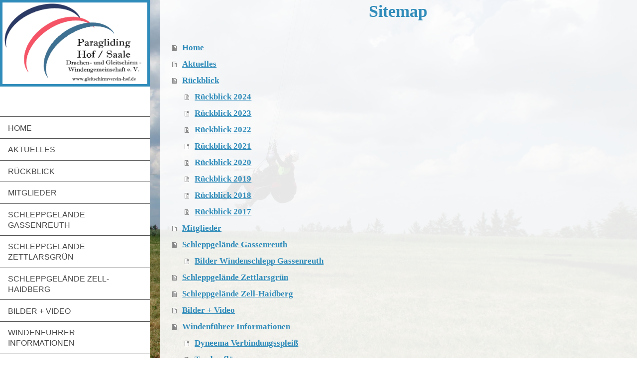

--- FILE ---
content_type: text/html; charset=UTF-8
request_url: https://www.gleitschirmverein-hof.de/sitemap/
body_size: 4449
content:
<!DOCTYPE html>
<html lang="de"  ><head prefix="og: http://ogp.me/ns# fb: http://ogp.me/ns/fb# business: http://ogp.me/ns/business#">
    <meta http-equiv="Content-Type" content="text/html; charset=utf-8"/>
    <meta name="generator" content="IONOS MyWebsite"/>
        
    <link rel="dns-prefetch" href="//cdn.website-start.de/"/>
    <link rel="dns-prefetch" href="//127.mod.mywebsite-editor.com"/>
    <link rel="dns-prefetch" href="https://127.sb.mywebsite-editor.com/"/>
    <link rel="shortcut icon" href="//cdn.website-start.de/favicon.ico"/>
        <title>Gleitschirmverein Hof e.V. - Home</title>
    <style type="text/css">@media screen and (max-device-width: 1024px) {.diyw a.switchViewWeb {display: inline !important;}}</style>
    <style type="text/css">@media screen and (min-device-width: 1024px) {
            .mediumScreenDisabled { display:block }
            .smallScreenDisabled { display:block }
        }
        @media screen and (max-device-width: 1024px) { .mediumScreenDisabled { display:none } }
        @media screen and (max-device-width: 568px) { .smallScreenDisabled { display:none } }
                @media screen and (min-width: 1024px) {
            .mobilepreview .mediumScreenDisabled { display:block }
            .mobilepreview .smallScreenDisabled { display:block }
        }
        @media screen and (max-width: 1024px) { .mobilepreview .mediumScreenDisabled { display:none } }
        @media screen and (max-width: 568px) { .mobilepreview .smallScreenDisabled { display:none } }</style>
    <meta name="viewport" content="width=device-width, initial-scale=1, maximum-scale=1, minimal-ui"/>

<meta name="format-detection" content="telephone=no"/>
        <meta name="keywords" content="Angebot, Kompetenz, Beratung"/>
            <meta name="description" content="Gleitschirmverein Hof e.V., Oberkotzau"/>
            <meta name="robots" content="index,follow"/>
        <link href="//cdn.website-start.de/templates/2128/style.css?1763478093678" rel="stylesheet" type="text/css"/>
    <link href="https://www.gleitschirmverein-hof.de/s/style/theming.css?1764769728" rel="stylesheet" type="text/css"/>
    <link href="//cdn.website-start.de/app/cdn/min/group/web.css?1763478093678" rel="stylesheet" type="text/css"/>
<link href="//cdn.website-start.de/mod/common/files/generated/modules-main.css" rel="stylesheet" type="text/css"/>
    <link href="//cdn.website-start.de/app/cdn/min/group/mobilenavigation.css?1763478093678" rel="stylesheet" type="text/css"/>
    <link href="https://127.sb.mywebsite-editor.com/app/logstate2-css.php?site=603488883&amp;t=1769633438" rel="stylesheet" type="text/css"/>

<script type="text/javascript">
    /* <![CDATA[ */
var stagingMode = '';
    /* ]]> */
</script>
<script src="https://127.sb.mywebsite-editor.com/app/logstate-js.php?site=603488883&amp;t=1769633438"></script>

    <link href="//cdn.website-start.de/templates/2128/print.css?1763478093678" rel="stylesheet" media="print" type="text/css"/>
    <script type="text/javascript">
    /* <![CDATA[ */
    var systemurl = 'https://127.sb.mywebsite-editor.com/';
    var webPath = '/';
    var proxyName = '';
    var webServerName = 'www.gleitschirmverein-hof.de';
    var sslServerUrl = 'https://www.gleitschirmverein-hof.de';
    var nonSslServerUrl = 'http://www.gleitschirmverein-hof.de';
    var webserverProtocol = 'http://';
    var nghScriptsUrlPrefix = '//127.mod.mywebsite-editor.com';
    var sessionNamespace = 'DIY_SB';
    var jimdoData = {
        cdnUrl:  '//cdn.website-start.de/',
        messages: {
            lightBox: {
    image : 'Bild',
    of: 'von'
}

        },
        isTrial: 0,
        pageId: 7    };
    var script_basisID = "603488883";

    diy = window.diy || {};
    diy.web = diy.web || {};

        diy.web.jsBaseUrl = "//cdn.website-start.de/s/build/";

    diy.context = diy.context || {};
    diy.context.type = diy.context.type || 'web';
    /* ]]> */
</script>

<script type="text/javascript" src="//cdn.website-start.de/app/cdn/min/group/web.js?1763478093678" crossorigin="anonymous"></script><script type="text/javascript" src="//cdn.website-start.de/s/build/web.bundle.js?1763478093678" crossorigin="anonymous"></script><script type="text/javascript" src="//cdn.website-start.de/app/cdn/min/group/mobilenavigation.js?1763478093678" crossorigin="anonymous"></script><script src="//cdn.website-start.de/mod/common/files/generated/modules-main-de_DE.js" type="text/javascript"></script>
<script type="text/javascript" src="https://cdn.website-start.de/proxy/apps/static/resource/dependencies/"></script><script type="text/javascript">
                    if (typeof require !== 'undefined') {
                        require.config({
                            waitSeconds : 10,
                            baseUrl : 'https://cdn.website-start.de/proxy/apps/static/js/'
                        });
                    }
                </script><script type="text/javascript" src="//cdn.website-start.de/app/cdn/min/group/pfcsupport.js?1763478093678" crossorigin="anonymous"></script>    <meta property="og:type" content="business.business"/>
    <meta property="og:url" content="https://www.gleitschirmverein-hof.de/"/>
    <meta property="og:title" content="Gleitschirmverein Hof e.V. - Home"/>
            <meta property="og:description" content="Gleitschirmverein Hof e.V., Oberkotzau"/>
                <meta property="og:image" content="https://www.gleitschirmverein-hof.de/s/misc/logo.jpg?t=1765225284"/>
        <meta property="business:contact_data:country_name" content="Deutschland"/>
    <meta property="business:contact_data:street_address" content="Hauptstr. 5"/>
    <meta property="business:contact_data:locality" content="Köditz"/>
    
    <meta property="business:contact_data:email" content="hpoehner@t-online.de"/>
    <meta property="business:contact_data:postal_code" content="95189"/>
    
    
    
</head>


<body class="body diyBgActive  cc-pagemode-sitemap diyfeSidebarLeft diy-layout-fullWidth diy-market-de_DE" data-pageid="32966" id="page-32966">
    
    <div class="diyw">
        <div class="diyweb" id="diyfeTop">
    
<nav id="diyfeMobileNav" class="diyfeCA diyfeCA1" role="navigation">
    <a title="Navigation aufklappen/zuklappen">Navigation aufklappen/zuklappen</a>
    <ul class="mainNav1"><li class=" hasSubNavigation"><a data-page-id="32966" href="https://www.gleitschirmverein-hof.de/" class=" level_1"><span>Home</span></a></li><li class=" hasSubNavigation"><a data-page-id="35482" href="https://www.gleitschirmverein-hof.de/aktuelles/" class=" level_1"><span>Aktuelles</span></a></li><li class=" hasSubNavigation"><a data-page-id="338785" href="https://www.gleitschirmverein-hof.de/rückblick/" class=" level_1"><span>Rückblick</span></a><span class="diyfeDropDownSubOpener">&nbsp;</span><div class="diyfeDropDownSubList diyfeCA diyfeCA1"><ul class="mainNav2"><li class=" hasSubNavigation"><a data-page-id="338803" href="https://www.gleitschirmverein-hof.de/rückblick/rückblick-2024/" class=" level_2"><span>Rückblick 2024</span></a></li><li class=" hasSubNavigation"><a data-page-id="338802" href="https://www.gleitschirmverein-hof.de/rückblick/rückblick-2023/" class=" level_2"><span>Rückblick 2023</span></a></li><li class=" hasSubNavigation"><a data-page-id="331577" href="https://www.gleitschirmverein-hof.de/rückblick/rückblick-2022/" class=" level_2"><span>Rückblick 2022</span></a></li><li class=" hasSubNavigation"><a data-page-id="327797" href="https://www.gleitschirmverein-hof.de/rückblick/rückblick-2021/" class=" level_2"><span>Rückblick 2021</span></a></li><li class=" hasSubNavigation"><a data-page-id="325000" href="https://www.gleitschirmverein-hof.de/rückblick/rückblick-2020/" class=" level_2"><span>Rückblick 2020</span></a></li><li class=" hasSubNavigation"><a data-page-id="315035" href="https://www.gleitschirmverein-hof.de/rückblick/rückblick-2019/" class=" level_2"><span>Rückblick 2019</span></a></li><li class=" hasSubNavigation"><a data-page-id="308630" href="https://www.gleitschirmverein-hof.de/rückblick/rückblick-2018/" class=" level_2"><span>Rückblick 2018</span></a></li><li class=" hasSubNavigation"><a data-page-id="296358" href="https://www.gleitschirmverein-hof.de/rückblick/rückblick-2017/" class=" level_2"><span>Rückblick 2017</span></a></li></ul></div></li><li class=" hasSubNavigation"><a data-page-id="34352" href="https://www.gleitschirmverein-hof.de/mitglieder/" class=" level_1"><span>Mitglieder</span></a></li><li class=" hasSubNavigation"><a data-page-id="37379" href="https://www.gleitschirmverein-hof.de/schleppgelände-gassenreuth/" class=" level_1"><span>Schleppgelände Gassenreuth</span></a><span class="diyfeDropDownSubOpener">&nbsp;</span><div class="diyfeDropDownSubList diyfeCA diyfeCA1"><ul class="mainNav2"><li class=" hasSubNavigation"><a data-page-id="49183" href="https://www.gleitschirmverein-hof.de/schleppgelände-gassenreuth/bilder-windenschlepp-gassenreuth/" class=" level_2"><span>Bilder Windenschlepp Gassenreuth</span></a></li></ul></div></li><li class=" hasSubNavigation"><a data-page-id="256662" href="https://www.gleitschirmverein-hof.de/schleppgelände-zettlarsgrün/" class=" level_1"><span>Schleppgelände Zettlarsgrün</span></a></li><li class=" hasSubNavigation"><a data-page-id="306285" href="https://www.gleitschirmverein-hof.de/schleppgelände-zell-haidberg/" class=" level_1"><span>Schleppgelände Zell-Haidberg</span></a></li><li class=" hasSubNavigation"><a data-page-id="37952" href="https://www.gleitschirmverein-hof.de/bilder-video/" class=" level_1"><span>Bilder + Video</span></a></li><li class=" hasSubNavigation"><a data-page-id="176496" href="https://www.gleitschirmverein-hof.de/windenführer-informationen/" class=" level_1"><span>Windenführer Informationen</span></a><span class="diyfeDropDownSubOpener">&nbsp;</span><div class="diyfeDropDownSubList diyfeCA diyfeCA1"><ul class="mainNav2"><li class=" hasSubNavigation"><a data-page-id="314357" href="https://www.gleitschirmverein-hof.de/windenführer-informationen/dyneema-verbindungsspleiß/" class=" level_2"><span>Dyneema Verbindungsspleiß</span></a></li><li class=" hasSubNavigation"><a data-page-id="327825" href="https://www.gleitschirmverein-hof.de/windenführer-informationen/tandemflüge/" class=" level_2"><span>Tandemflüge</span></a></li><li class=" hasSubNavigation"><a data-page-id="37526" href="https://www.gleitschirmverein-hof.de/windenführer-informationen/vorschriften/" class=" level_2"><span>Vorschriften</span></a></li></ul></div></li><li class=" hasSubNavigation"><a data-page-id="57590" href="https://www.gleitschirmverein-hof.de/zeitungsberichte/" class=" level_1"><span>Zeitungsberichte</span></a></li><li class=" hasSubNavigation"><a data-page-id="119358" href="https://www.gleitschirmverein-hof.de/aufnahmeantrag/" class=" level_1"><span>Aufnahmeantrag</span></a><span class="diyfeDropDownSubOpener">&nbsp;</span><div class="diyfeDropDownSubList diyfeCA diyfeCA1"><ul class="mainNav2"><li class=" hasSubNavigation"><a data-page-id="147880" href="https://www.gleitschirmverein-hof.de/aufnahmeantrag/satzung-kosten/" class=" level_2"><span>Satzung - Kosten</span></a></li></ul></div></li><li class=" hasSubNavigation"><a data-page-id="32967" href="https://www.gleitschirmverein-hof.de/kontakt/" class=" level_1"><span>Kontakt</span></a><span class="diyfeDropDownSubOpener">&nbsp;</span><div class="diyfeDropDownSubList diyfeCA diyfeCA1"><ul class="mainNav2"><li class=" hasSubNavigation"><a data-page-id="50759" href="https://www.gleitschirmverein-hof.de/kontakt/links/" class=" level_2"><span>Links</span></a></li><li class=" hasSubNavigation"><a data-page-id="32968" href="https://www.gleitschirmverein-hof.de/kontakt/impressum/" class=" level_2"><span>Impressum</span></a></li></ul></div></li><li class=" hasSubNavigation"><a data-page-id="36422" href="https://www.gleitschirmverein-hof.de/mitgliederbereich/" class=" level_1"><span>Mitgliederbereich</span></a><span class="diyfeDropDownSubOpener">&nbsp;</span><div class="diyfeDropDownSubList diyfeCA diyfeCA1"><ul class="mainNav2"><li class=" hasSubNavigation"><a data-page-id="338696" href="https://www.gleitschirmverein-hof.de/mitgliederbereich/test/" class=" level_2"><span>Test</span></a><span class="diyfeDropDownSubOpener">&nbsp;</span><div class="diyfeDropDownSubList diyfeCA diyfeCA1"><ul class="mainNav3"><li class=" hasSubNavigation"><a data-page-id="338697" href="https://www.gleitschirmverein-hof.de/mitgliederbereich/test/test-01/" class=" level_3"><span>Test 01</span></a></li><li class=" hasSubNavigation"><a data-page-id="338698" href="https://www.gleitschirmverein-hof.de/mitgliederbereich/test/test-02/" class=" level_3"><span>Test 02</span></a></li></ul></div></li></ul></div></li></ul></nav>
    <div class="">
        <div class="diyfeGridGroup">
            <div class="diywebSecondary diyfeGE diyfeCA diyfeCA3">
                <div class="diywebLogo diyfeCA diyfeCA2">
                    
    <style type="text/css" media="all">
        /* <![CDATA[ */
                .diyw #website-logo {
            text-align: center !important;
                        padding: 0px 0;
                    }
        
                /* ]]> */
    </style>

    <div id="website-logo">
            <a href="https://www.gleitschirmverein-hof.de/"><img class="website-logo-image" width="1463" src="https://www.gleitschirmverein-hof.de/s/misc/logo.jpg?t=1765225284" alt=""/></a>

            
            </div>


                </div>
                <div id="diywebAppContainer1st" class="estore_icon1 estore_text_icon_count estore_design_square"></div>
                <div class="diywebNav diywebNavMain diywebNav123">
                    <div class="diywebGutter diyWebNavVert">
                        <div class="webnavigation"><ul id="mainNav1" class="mainNav1"><li class="navTopItemGroup_1"><a data-page-id="32966" href="https://www.gleitschirmverein-hof.de/" class="level_1"><span>Home</span></a></li><li class="navTopItemGroup_2"><a data-page-id="35482" href="https://www.gleitschirmverein-hof.de/aktuelles/" class="level_1"><span>Aktuelles</span></a></li><li class="navTopItemGroup_3"><a data-page-id="338785" href="https://www.gleitschirmverein-hof.de/rückblick/" class="level_1"><span>Rückblick</span></a></li><li class="navTopItemGroup_4"><a data-page-id="34352" href="https://www.gleitschirmverein-hof.de/mitglieder/" class="level_1"><span>Mitglieder</span></a></li><li class="navTopItemGroup_5"><a data-page-id="37379" href="https://www.gleitschirmverein-hof.de/schleppgelände-gassenreuth/" class="level_1"><span>Schleppgelände Gassenreuth</span></a></li><li class="navTopItemGroup_6"><a data-page-id="256662" href="https://www.gleitschirmverein-hof.de/schleppgelände-zettlarsgrün/" class="level_1"><span>Schleppgelände Zettlarsgrün</span></a></li><li class="navTopItemGroup_7"><a data-page-id="306285" href="https://www.gleitschirmverein-hof.de/schleppgelände-zell-haidberg/" class="level_1"><span>Schleppgelände Zell-Haidberg</span></a></li><li class="navTopItemGroup_8"><a data-page-id="37952" href="https://www.gleitschirmverein-hof.de/bilder-video/" class="level_1"><span>Bilder + Video</span></a></li><li class="navTopItemGroup_9"><a data-page-id="176496" href="https://www.gleitschirmverein-hof.de/windenführer-informationen/" class="level_1"><span>Windenführer Informationen</span></a></li><li class="navTopItemGroup_10"><a data-page-id="57590" href="https://www.gleitschirmverein-hof.de/zeitungsberichte/" class="level_1"><span>Zeitungsberichte</span></a></li><li class="navTopItemGroup_11"><a data-page-id="119358" href="https://www.gleitschirmverein-hof.de/aufnahmeantrag/" class="level_1"><span>Aufnahmeantrag</span></a></li><li class="navTopItemGroup_12"><a data-page-id="32967" href="https://www.gleitschirmverein-hof.de/kontakt/" class="level_1"><span>Kontakt</span></a></li><li class="navTopItemGroup_13"><a data-page-id="36422" href="https://www.gleitschirmverein-hof.de/mitgliederbereich/" class="level_1"><span>Mitgliederbereich</span></a></li></ul></div>
                    </div>
                    <div class="diywebGutter diyWebNavHor">
                        <div class="webnavigation"><ul id="mainNav1" class="mainNav1"><li class="navTopItemGroup_1"><a data-page-id="32966" href="https://www.gleitschirmverein-hof.de/" class="level_1"><span>Home</span></a></li><li class="navTopItemGroup_2"><a data-page-id="35482" href="https://www.gleitschirmverein-hof.de/aktuelles/" class="level_1"><span>Aktuelles</span></a></li><li class="navTopItemGroup_3"><a data-page-id="338785" href="https://www.gleitschirmverein-hof.de/rückblick/" class="level_1"><span>Rückblick</span></a></li><li class="navTopItemGroup_4"><a data-page-id="34352" href="https://www.gleitschirmverein-hof.de/mitglieder/" class="level_1"><span>Mitglieder</span></a></li><li class="navTopItemGroup_5"><a data-page-id="37379" href="https://www.gleitschirmverein-hof.de/schleppgelände-gassenreuth/" class="level_1"><span>Schleppgelände Gassenreuth</span></a></li><li class="navTopItemGroup_6"><a data-page-id="256662" href="https://www.gleitschirmverein-hof.de/schleppgelände-zettlarsgrün/" class="level_1"><span>Schleppgelände Zettlarsgrün</span></a></li><li class="navTopItemGroup_7"><a data-page-id="306285" href="https://www.gleitschirmverein-hof.de/schleppgelände-zell-haidberg/" class="level_1"><span>Schleppgelände Zell-Haidberg</span></a></li><li class="navTopItemGroup_8"><a data-page-id="37952" href="https://www.gleitschirmverein-hof.de/bilder-video/" class="level_1"><span>Bilder + Video</span></a></li><li class="navTopItemGroup_9"><a data-page-id="176496" href="https://www.gleitschirmverein-hof.de/windenführer-informationen/" class="level_1"><span>Windenführer Informationen</span></a></li><li class="navTopItemGroup_10"><a data-page-id="57590" href="https://www.gleitschirmverein-hof.de/zeitungsberichte/" class="level_1"><span>Zeitungsberichte</span></a></li><li class="navTopItemGroup_11"><a data-page-id="119358" href="https://www.gleitschirmverein-hof.de/aufnahmeantrag/" class="level_1"><span>Aufnahmeantrag</span></a></li><li class="navTopItemGroup_12"><a data-page-id="32967" href="https://www.gleitschirmverein-hof.de/kontakt/" class="level_1"><span>Kontakt</span></a></li><li class="navTopItemGroup_13"><a data-page-id="36422" href="https://www.gleitschirmverein-hof.de/mitgliederbereich/" class="level_1"><span>Mitgliederbereich</span></a></li></ul></div>
                        <div class="diywebSubNav">
                            <div class="webnavigation"></div>
                            <div class="webnavigation"></div>
                        </div>
                    </div>
                </div>
                <div class="diywebSidebar diyfeCA diyfeCA3 ">
                    <div class="diywebGutter">
                        <div id="matrix_76316" class="sortable-matrix" data-matrixId="76316"><div class="n module-type-remoteModule-counter diyfeLiveArea ">             <div id="modul_901550_content"><div id="NGH901550_" class="counter apsinth-clear">
		<div class="ngh-counter ngh-counter-skin-00new_counter01a" style="height:26px"><div class="char" style="width:14px;height:26px"></div><div class="char" style="background-position:-89px 0px;width:13px;height:26px"></div><div class="char" style="background-position:-24px 0px;width:13px;height:26px"></div><div class="char" style="background-position:-89px 0px;width:13px;height:26px"></div><div class="char" style="background-position:-49px 0px;width:13px;height:26px"></div><div class="char" style="background-position:-89px 0px;width:13px;height:26px"></div><div class="char" style="background-position:-220px 0px;width:13px;height:26px"></div></div>		<div class="apsinth-clear"></div>
</div>
</div><script>/* <![CDATA[ */var __NGHModuleInstanceData901550 = __NGHModuleInstanceData901550 || {};__NGHModuleInstanceData901550.server = 'http://127.mod.mywebsite-editor.com';__NGHModuleInstanceData901550.data_web = {"content":372747};var m = mm[901550] = new Counter(901550,924,'counter');if (m.initView_main != null) m.initView_main();/* ]]> */</script>
         </div></div>
                    </div>
                </div>
                <!-- .diywebSidebar -->
            </div>
            <!-- .diywebSecondary -->
            <div class="diywebMain diyfeGE">
                <div class="diywebGutter">
                    <div class="diywebContent diyfeCA diyfeCA1">
                        <div id="content_area"><h1>Sitemap</h1><ul class="sitemap"><li><a href="/">Home</a></li>
<li><a href="/aktuelles/">Aktuelles</a></li>
<li><a href="/rückblick/">Rückblick</a></li>
<li><ul class="sitemap"><li><a href="/rückblick/rückblick-2024/">Rückblick 2024</a></li>
<li><a href="/rückblick/rückblick-2023/">Rückblick 2023</a></li>
<li><a href="/rückblick/rückblick-2022/">Rückblick 2022</a></li>
<li><a href="/rückblick/rückblick-2021/">Rückblick 2021</a></li>
<li><a href="/rückblick/rückblick-2020/">Rückblick 2020</a></li>
<li><a href="/rückblick/rückblick-2019/">Rückblick 2019</a></li>
<li><a href="/rückblick/rückblick-2018/">Rückblick 2018</a></li>
<li><a href="/rückblick/rückblick-2017/">Rückblick 2017</a></li>
</ul></li><li><a href="/mitglieder/">Mitglieder</a></li>
<li><a href="/schleppgelände-gassenreuth/">Schleppgelände Gassenreuth</a></li>
<li><ul class="sitemap"><li><a href="/schleppgelände-gassenreuth/bilder-windenschlepp-gassenreuth/">Bilder Windenschlepp Gassenreuth</a></li>
</ul></li><li><a href="/schleppgelände-zettlarsgrün/">Schleppgelände Zettlarsgrün</a></li>
<li><a href="/schleppgelände-zell-haidberg/">Schleppgelände Zell-Haidberg</a></li>
<li><a href="/bilder-video/">Bilder + Video</a></li>
<li><a href="/windenführer-informationen/">Windenführer Informationen</a></li>
<li><ul class="sitemap"><li><a href="/windenführer-informationen/dyneema-verbindungsspleiß/">Dyneema Verbindungsspleiß</a></li>
<li><a href="/windenführer-informationen/tandemflüge/">Tandemflüge</a></li>
<li><a href="/windenführer-informationen/vorschriften/">Vorschriften</a></li>
</ul></li><li><a href="/zeitungsberichte/">Zeitungsberichte</a></li>
<li><a href="/aufnahmeantrag/">Aufnahmeantrag</a></li>
<li><ul class="sitemap"><li><a href="/aufnahmeantrag/satzung-kosten/">Satzung - Kosten</a></li>
</ul></li><li><a href="/kontakt/">Kontakt</a></li>
<li><ul class="sitemap"><li><a href="/kontakt/links/">Links</a></li>
<li><a href="/kontakt/impressum/">Impressum</a></li>
</ul></li><li><a href="/mitgliederbereich/">Mitgliederbereich</a></li>
<li><ul class="sitemap"><li><a href="/mitgliederbereich/test/">Test</a></li>
<li><ul class="sitemap"><li><a href="/mitgliederbereich/test/test-01/">Test 01</a></li>
<li><a href="/mitgliederbereich/test/test-02/">Test 02</a></li>
</ul></li></ul></li></ul></div>
                    </div>
                </div>
                <div class="diyfeRespSidebar"></div>
            </div>
        </div>
        <!-- .diyfeGridGroup -->
        <div class="diywebFooter">
            <div class="diywebGutter">
                <div class="diyfeGE diyfeCA diyfeCA4">
                    <div id="contentfooter">
    <div class="leftrow">
                        <a rel="nofollow" href="javascript:window.print();">
                    <img class="inline" height="14" width="18" src="//cdn.website-start.de/s/img/cc/printer.gif" alt=""/>
                    Druckversion                </a> <span class="footer-separator">|</span>
                <a href="https://www.gleitschirmverein-hof.de/sitemap/">Sitemap</a>
                        <br/> © Gleitschirmverein Hof e.V.
            </div>
    <script type="text/javascript">
        window.diy.ux.Captcha.locales = {
            generateNewCode: 'Neuen Code generieren',
            enterCode: 'Bitte geben Sie den Code ein'
        };
        window.diy.ux.Cap2.locales = {
            generateNewCode: 'Neuen Code generieren',
            enterCode: 'Bitte geben Sie den Code ein'
        };
    </script>
    <div class="rightrow">
                    <span class="loggedout">
                <a rel="nofollow" id="login" href="https://login.1and1-editor.com/603488883/www.gleitschirmverein-hof.de/de?pageId=32966">
                    Login                </a>
            </span>
                <p><a class="diyw switchViewWeb" href="javascript:switchView('desktop');">Webansicht</a><a class="diyw switchViewMobile" href="javascript:switchView('mobile');">Mobile-Ansicht</a></p>
                <span class="loggedin">
            <a rel="nofollow" id="logout" href="https://127.sb.mywebsite-editor.com/app/cms/logout.php">Logout</a> <span class="footer-separator">|</span>
            <a rel="nofollow" id="edit" href="https://127.sb.mywebsite-editor.com/app/603488883/32966/">Seite bearbeiten</a>
        </span>
    </div>
</div>
            <div id="loginbox" class="hidden">
                <script type="text/javascript">
                    /* <![CDATA[ */
                    function forgotpw_popup() {
                        var url = 'https://passwort.1und1.de/xml/request/RequestStart';
                        fenster = window.open(url, "fenster1", "width=600,height=400,status=yes,scrollbars=yes,resizable=yes");
                        // IE8 doesn't return the window reference instantly or at all.
                        // It may appear the call failed and fenster is null
                        if (fenster && fenster.focus) {
                            fenster.focus();
                        }
                    }
                    /* ]]> */
                </script>
                                <img class="logo" src="//cdn.website-start.de/s/img/logo.gif" alt="IONOS" title="IONOS"/>

                <div id="loginboxOuter"></div>
            </div>
        

                    <a class="diyfeTopLink" href="#top">↑</a>
                </div>
            </div>
        </div>
        <!-- .diywebFooter -->
    </div>
</div><!-- .diyweb -->
    </div>

    
    </body>


<!-- rendered at Mon, 08 Dec 2025 21:21:24 +0100 -->
</html>
